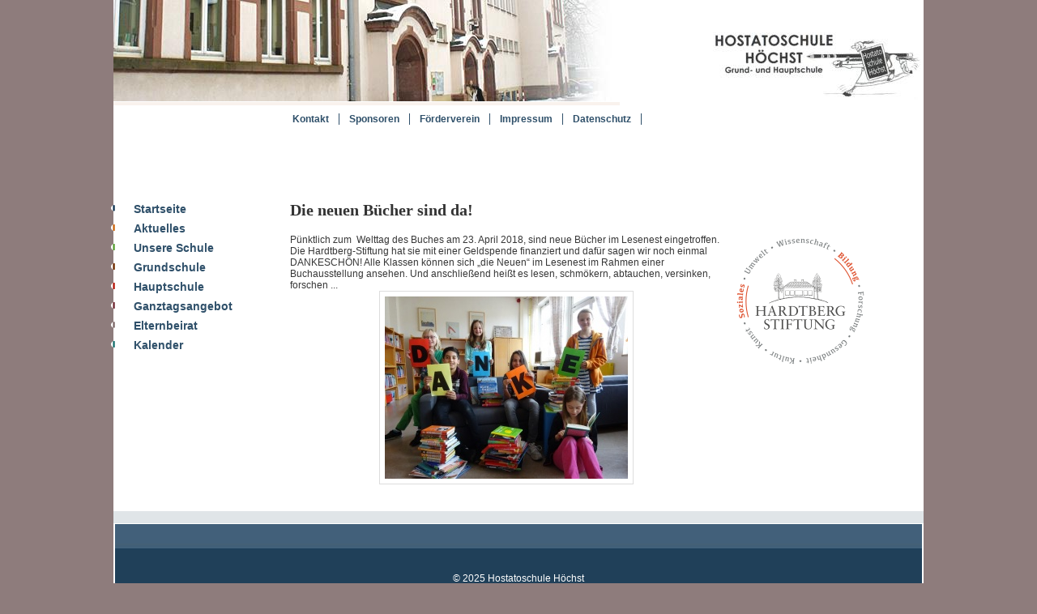

--- FILE ---
content_type: text/html; charset=UTF-8
request_url: https://hostatoschule.de/aktuelles/die-neuen-buecher-sind-da/
body_size: 6599
content:
<!DOCTYPE html>
<!--[if IE 6]>
<html id="ie6" lang="de">
<![endif]-->
<!--[if IE 7]>
<html id="ie7" lang="de">
<![endif]-->
<!--[if IE 8]>
<html id="ie8" lang="de">
<![endif]-->
<!--[if !(IE 6) & !(IE 7) & !(IE 8)]><!-->
<html lang="de">
    <!--<![endif]-->
    <head>
        <meta charset="UTF-8" />
        <meta name="viewport" content="width=device-width" />
        <title>Die neuen Bücher sind da! | Hostatoschule Höchst</title>
        <link rel="profile" href="http://gmpg.org/xfn/11" />
         <link rel="shortcut icon" href="https://hostatoschule.de/wp-content/themes/twentyeleven-child/images/favicon.ico"/>
        <link rel="stylesheet" type="text/css" media="all" href="https://hostatoschule.de/wp-content/themes/twentyeleven-child/style.css" />
        <link rel="stylesheet" type="text/css" media="all" href="https://hostatoschule.de/wp-content/themes/twentyeleven-child/css/fonts/font-awesome.css" />
        <link rel="stylesheet" type="text/css" media="all" href="https://hostatoschule.de/wp-content/themes/twentyeleven-child/css/slicknav.css" />
        <link rel="stylesheet" type="text/css" media="all" href="https://hostatoschule.de/wp-content/themes/twentyeleven-child/css/lightbox.css" />

        <link rel="pingback" href="https://hostatoschule.de/xmlrpc.php" />
        <script src="https://hostatoschule.de/wp-content/themes/twentyeleven-child/js/jquery-1.10.2.min.js" type="text/javascript"></script>

        <script src="https://hostatoschule.de/wp-content/themes/twentyeleven-child/js/jquery.slicknav.min.js" type="text/javascript"></script>
        <script src="https://hostatoschule.de/wp-content/themes/twentyeleven-child/js/lightbox.min.js" type="text/javascript"></script>

        <!--[if lt IE 9]>
        <script src="https://hostatoschule.de/wp-content/themes/twentyeleven-child/js/html5.js" type="text/javascript"></script>
        <![endif]-->
        <meta name='robots' content='max-image-preview:large' />
<link rel='dns-prefetch' href='//s.w.org' />
<link rel="alternate" type="application/rss+xml" title="Hostatoschule Höchst &raquo; Feed" href="https://hostatoschule.de/feed/" />
<link rel="alternate" type="application/rss+xml" title="Hostatoschule Höchst &raquo; Kommentar-Feed" href="https://hostatoschule.de/comments/feed/" />
<link rel="alternate" type="text/calendar" title="Hostatoschule Höchst &raquo; iCal Feed" href="https://hostatoschule.de/kalender/?ical=1" />
		<script type="text/javascript">
			window._wpemojiSettings = {"baseUrl":"https:\/\/s.w.org\/images\/core\/emoji\/13.1.0\/72x72\/","ext":".png","svgUrl":"https:\/\/s.w.org\/images\/core\/emoji\/13.1.0\/svg\/","svgExt":".svg","source":{"concatemoji":"https:\/\/hostatoschule.de\/wp-includes\/js\/wp-emoji-release.min.js?ver=5.8.12"}};
			!function(e,a,t){var n,r,o,i=a.createElement("canvas"),p=i.getContext&&i.getContext("2d");function s(e,t){var a=String.fromCharCode;p.clearRect(0,0,i.width,i.height),p.fillText(a.apply(this,e),0,0);e=i.toDataURL();return p.clearRect(0,0,i.width,i.height),p.fillText(a.apply(this,t),0,0),e===i.toDataURL()}function c(e){var t=a.createElement("script");t.src=e,t.defer=t.type="text/javascript",a.getElementsByTagName("head")[0].appendChild(t)}for(o=Array("flag","emoji"),t.supports={everything:!0,everythingExceptFlag:!0},r=0;r<o.length;r++)t.supports[o[r]]=function(e){if(!p||!p.fillText)return!1;switch(p.textBaseline="top",p.font="600 32px Arial",e){case"flag":return s([127987,65039,8205,9895,65039],[127987,65039,8203,9895,65039])?!1:!s([55356,56826,55356,56819],[55356,56826,8203,55356,56819])&&!s([55356,57332,56128,56423,56128,56418,56128,56421,56128,56430,56128,56423,56128,56447],[55356,57332,8203,56128,56423,8203,56128,56418,8203,56128,56421,8203,56128,56430,8203,56128,56423,8203,56128,56447]);case"emoji":return!s([10084,65039,8205,55357,56613],[10084,65039,8203,55357,56613])}return!1}(o[r]),t.supports.everything=t.supports.everything&&t.supports[o[r]],"flag"!==o[r]&&(t.supports.everythingExceptFlag=t.supports.everythingExceptFlag&&t.supports[o[r]]);t.supports.everythingExceptFlag=t.supports.everythingExceptFlag&&!t.supports.flag,t.DOMReady=!1,t.readyCallback=function(){t.DOMReady=!0},t.supports.everything||(n=function(){t.readyCallback()},a.addEventListener?(a.addEventListener("DOMContentLoaded",n,!1),e.addEventListener("load",n,!1)):(e.attachEvent("onload",n),a.attachEvent("onreadystatechange",function(){"complete"===a.readyState&&t.readyCallback()})),(n=t.source||{}).concatemoji?c(n.concatemoji):n.wpemoji&&n.twemoji&&(c(n.twemoji),c(n.wpemoji)))}(window,document,window._wpemojiSettings);
		</script>
		<style type="text/css">
img.wp-smiley,
img.emoji {
	display: inline !important;
	border: none !important;
	box-shadow: none !important;
	height: 1em !important;
	width: 1em !important;
	margin: 0 .07em !important;
	vertical-align: -0.1em !important;
	background: none !important;
	padding: 0 !important;
}
</style>
	<link rel='stylesheet' id='wppg-photo-css-css'  href='https://hostatoschule.de/wp-content/plugins/simple-photo-gallery/css/wppg-photo.css?ver=1.8.1' type='text/css' media='all' />
<link rel='stylesheet' id='wp-block-library-css'  href='https://hostatoschule.de/wp-includes/css/dist/block-library/style.min.css?ver=5.8.12' type='text/css' media='all' />
<link rel='stylesheet' id='__EPYT__style-css'  href='https://hostatoschule.de/wp-content/plugins/youtube-embed-plus/styles/ytprefs.min.css?ver=14.2.3' type='text/css' media='all' />
<style id='__EPYT__style-inline-css' type='text/css'>

                .epyt-gallery-thumb {
                        width: 33.333%;
                }
                
</style>
<script type='text/javascript' src='https://hostatoschule.de/wp-includes/js/jquery/jquery.min.js?ver=3.6.0' id='jquery-core-js'></script>
<script type='text/javascript' src='https://hostatoschule.de/wp-includes/js/jquery/jquery-migrate.min.js?ver=3.3.2' id='jquery-migrate-js'></script>
<script type='text/javascript' src='https://hostatoschule.de/wp-content/plugins/simple-photo-gallery/js/jquery-lightbox/js/jquery.lightbox-0.5.js?ver=1.8.1' id='jquery-lightbox-js'></script>
<script type='text/javascript' id='__ytprefs__-js-extra'>
/* <![CDATA[ */
var _EPYT_ = {"ajaxurl":"https:\/\/hostatoschule.de\/wp-admin\/admin-ajax.php","security":"9200c233dd","gallery_scrolloffset":"20","eppathtoscripts":"https:\/\/hostatoschule.de\/wp-content\/plugins\/youtube-embed-plus\/scripts\/","eppath":"https:\/\/hostatoschule.de\/wp-content\/plugins\/youtube-embed-plus\/","epresponsiveselector":"[\"iframe.__youtube_prefs__\"]","epdovol":"1","version":"14.2.3","evselector":"iframe.__youtube_prefs__[src], iframe[src*=\"youtube.com\/embed\/\"], iframe[src*=\"youtube-nocookie.com\/embed\/\"]","ajax_compat":"","maxres_facade":"eager","ytapi_load":"light","pause_others":"","stopMobileBuffer":"1","facade_mode":"","not_live_on_channel":""};
/* ]]> */
</script>
<script type='text/javascript' src='https://hostatoschule.de/wp-content/plugins/youtube-embed-plus/scripts/ytprefs.min.js?ver=14.2.3' id='__ytprefs__-js'></script>
<link rel="https://api.w.org/" href="https://hostatoschule.de/wp-json/" /><link rel="EditURI" type="application/rsd+xml" title="RSD" href="https://hostatoschule.de/xmlrpc.php?rsd" />
<link rel="wlwmanifest" type="application/wlwmanifest+xml" href="https://hostatoschule.de/wp-includes/wlwmanifest.xml" /> 
<meta name="generator" content="WordPress 5.8.12" />
<link rel="canonical" href="https://hostatoschule.de/aktuelles/die-neuen-buecher-sind-da/" />
<link rel='shortlink' href='https://hostatoschule.de/?p=3563' />
<link rel="alternate" type="application/json+oembed" href="https://hostatoschule.de/wp-json/oembed/1.0/embed?url=https%3A%2F%2Fhostatoschule.de%2Faktuelles%2Fdie-neuen-buecher-sind-da%2F" />
<link rel="alternate" type="text/xml+oembed" href="https://hostatoschule.de/wp-json/oembed/1.0/embed?url=https%3A%2F%2Fhostatoschule.de%2Faktuelles%2Fdie-neuen-buecher-sind-da%2F&#038;format=xml" />
<meta name="tec-api-version" content="v1"><meta name="tec-api-origin" content="https://hostatoschule.de"><link rel="alternate" href="https://hostatoschule.de/wp-json/tribe/events/v1/" />        <script type="text/javascript">
             $(document).ready(function () {
            $('#menu-header-menu').slicknav({
//                prependTo:'#access'
            });
            });
        </script>
    </head>

    <body class="aktuelles-template-default single single-aktuelles postid-3563 tribe-no-js tribe-bar-is-disabled single-author singular two-column right-sidebar">
        <div id="page" class="hfeed">
            <header id="branding" role="banner">
                <!--			<hgroup>
                                                <h1 id="site-title"><span><a href="https://hostatoschule.de/" rel="home">Hostatoschule Höchst</a></span></h1>
                                                <h2 id="site-description">Grund- und Hauptschule</h2>
                                        </hgroup>-->

                                    <a href="https://hostatoschule.de/">
                                                    <img src="https://hostatoschule.de/wp-content/uploads/2014/11/copy-221.jpg" width="625" height="125" alt="" />
                                            </a>
                
                                    <div class="logo"><a href="https://hostatoschule.de"><img src="https://hostatoschule.de/wp-content/themes/twentyeleven-child/images/logo.jpg" height="40" width="40" border="0"></a></div>
                
                <nav id="access" role="navigation">

                    <div class="nav-menu"><ul id="menu-top-header-menu" class="nav-menu"><li id="menu-item-31" class="menu-item menu-item-type-post_type menu-item-object-page menu-item-31"><a href="https://hostatoschule.de/kontakt/">Kontakt</a></li>
<li id="menu-item-731" class="menu-item menu-item-type-post_type menu-item-object-page menu-item-731"><a href="https://hostatoschule.de/sponsoren/">Sponsoren</a></li>
<li id="menu-item-29" class="menu-item menu-item-type-post_type menu-item-object-page menu-item-29"><a href="https://hostatoschule.de/forderverein/">Förderverein</a></li>
<li id="menu-item-28" class="menu-item menu-item-type-post_type menu-item-object-page menu-item-28"><a href="https://hostatoschule.de/impressum/">Impressum</a></li>
<li id="menu-item-3552" class="menu-item menu-item-type-post_type menu-item-object-page menu-item-privacy-policy menu-item-3552"><a href="https://hostatoschule.de/datenschutz/">Datenschutz</a></li>
</ul></div>
                </nav><!-- #access -->

            </header><!-- #branding -->


            <div id="main">


        <div id="primary_content">
                <div id="content" role="main">

                            <div id="primary-sidebar" class="primary-sidebar widget-area" role="complementary">

                    <aside id="nav_menu-2" class="widget widget_nav_menu"><div class="menu-left-menu-container"><ul id="menu-left-menu" class="menu"><li id="menu-item-39" class="menu-item menu-item-type-post_type menu-item-object-page menu-item-home menu-item-39"><a href="https://hostatoschule.de/">Startseite</a></li>
<li id="menu-item-59" class="menu-item menu-item-type-post_type menu-item-object-page current_page_parent menu-item-59"><a href="https://hostatoschule.de/aktuelles/">Aktuelles</a></li>
<li id="menu-item-464" class="menu-item menu-item-type-custom menu-item-object-custom menu-item-has-children menu-item-464"><a>Unsere Schule</a>
<ul class="sub-menu">
	<li id="menu-item-48" class="menu-item menu-item-type-post_type menu-item-object-page menu-item-48"><a href="https://hostatoschule.de/unsere-schule/leitbild-und-ziele/">Leitbild und Ziele</a></li>
	<li id="menu-item-34" class="menu-item menu-item-type-post_type menu-item-object-page menu-item-34"><a href="https://hostatoschule.de/kollegium/">Kollegium</a></li>
	<li id="menu-item-112" class="menu-item menu-item-type-post_type menu-item-object-page menu-item-112"><a href="https://hostatoschule.de/unsere-schule/unsere-schulchronik/">Unsere Schulchronik</a></li>
	<li id="menu-item-105" class="menu-item menu-item-type-post_type menu-item-object-page menu-item-105"><a href="https://hostatoschule.de/unsere-schule/umweltschule/">Schule der Nachhaltigkeit</a></li>
	<li id="menu-item-6071" class="menu-item menu-item-type-post_type menu-item-object-page menu-item-6071"><a href="https://hostatoschule.de/erasmus-wir-in-europa/">Erasmus+ – Wir in Europa</a></li>
	<li id="menu-item-954" class="menu-item menu-item-type-post_type menu-item-object-page menu-item-954"><a href="https://hostatoschule.de/hostato-hymne/">Hostato-Hymne</a></li>
</ul>
</li>
<li id="menu-item-465" class="menu-item menu-item-type-custom menu-item-object-custom menu-item-has-children menu-item-465"><a>Grundschule</a>
<ul class="sub-menu">
	<li id="menu-item-114" class="menu-item menu-item-type-post_type menu-item-object-page menu-item-114"><a href="https://hostatoschule.de/grund-schule/grundschule/">Allgemein</a></li>
	<li id="menu-item-6128" class="menu-item menu-item-type-post_type menu-item-object-page menu-item-6128"><a href="https://hostatoschule.de/einschulung/">Einschulung</a></li>
	<li id="menu-item-122" class="menu-item menu-item-type-post_type menu-item-object-page menu-item-122"><a href="https://hostatoschule.de/grund-schule/grundschule-danach/">Nach der 4. Klasse (Übergang in die 5. Klasse)</a></li>
	<li id="menu-item-6585" class="menu-item menu-item-type-post_type menu-item-object-page menu-item-6585"><a href="https://hostatoschule.de/musikalische-grundschule/">Musikalische Grundschule</a></li>
	<li id="menu-item-3253" class="menu-item menu-item-type-post_type menu-item-object-page menu-item-3253"><a href="https://hostatoschule.de/grund-schule/buecherei-lesenest/">Bücherei „Lesenest“</a></li>
	<li id="menu-item-3222" class="menu-item menu-item-type-post_type menu-item-object-page menu-item-3222"><a href="https://hostatoschule.de/grund-schule/eraehlzeit/">ErzählZeit</a></li>
	<li id="menu-item-123" class="menu-item menu-item-type-post_type menu-item-object-page menu-item-123"><a href="https://hostatoschule.de/grund-schule/projekt-soziales-lernen/">Soziales Lernen</a></li>
	<li id="menu-item-4927" class="menu-item menu-item-type-post_type menu-item-object-page menu-item-4927"><a href="https://hostatoschule.de/jugendhilfe-grundschule/">Jugendhilfe</a></li>
</ul>
</li>
<li id="menu-item-467" class="menu-item menu-item-type-custom menu-item-object-custom menu-item-has-children menu-item-467"><a>Hauptschule</a>
<ul class="sub-menu">
	<li id="menu-item-173" class="menu-item menu-item-type-post_type menu-item-object-page menu-item-173"><a href="https://hostatoschule.de/hauptschule/hauptschule/">Hauptschule</a></li>
	<li id="menu-item-172" class="menu-item menu-item-type-post_type menu-item-object-page menu-item-172"><a href="https://hostatoschule.de/hauptschule/fruhstuck/">Frühstück</a></li>
	<li id="menu-item-186" class="menu-item menu-item-type-post_type menu-item-object-page menu-item-186"><a href="https://hostatoschule.de/hauptschule/schulsozialarbeit/">Jugendhilfe</a></li>
	<li id="menu-item-174" class="menu-item menu-item-type-post_type menu-item-object-page menu-item-174"><a href="https://hostatoschule.de/hauptschule/praxisorientierte-hauptschule/">Praxisorientierte Hauptschule</a></li>
	<li id="menu-item-6458" class="menu-item menu-item-type-post_type menu-item-object-page menu-item-6458"><a href="https://hostatoschule.de/pusch-klasse/">PUSCH-Klasse</a></li>
	<li id="menu-item-185" class="menu-item menu-item-type-post_type menu-item-object-page menu-item-185"><a href="https://hostatoschule.de/hauptschule/berufsorierentierung/">Berufs- und Studienorientierung</a></li>
	<li id="menu-item-184" class="menu-item menu-item-type-post_type menu-item-object-page menu-item-184"><a href="https://hostatoschule.de/hauptschule/ausbildungsplatzsuche/">Ausbildungsplatzsuche</a></li>
	<li id="menu-item-3881" class="menu-item menu-item-type-post_type menu-item-object-page menu-item-3881"><a href="https://hostatoschule.de/teach-first/">Teach First</a></li>
	<li id="menu-item-685" class="menu-item menu-item-type-post_type menu-item-object-page menu-item-685"><a href="https://hostatoschule.de/digitale-helden/">Digitale Helden</a></li>
</ul>
</li>
<li id="menu-item-4393" class="menu-item menu-item-type-custom menu-item-object-custom menu-item-has-children menu-item-4393"><a>Ganztagsangebot</a>
<ul class="sub-menu">
	<li id="menu-item-4391" class="menu-item menu-item-type-post_type menu-item-object-page menu-item-4391"><a href="https://hostatoschule.de/betreuungskonzept-und-kontakt/">Ganztagsangebot &#8211; Allgemeines</a></li>
	<li id="menu-item-4389" class="menu-item menu-item-type-post_type menu-item-object-page menu-item-4389"><a href="https://hostatoschule.de/anmeldung-betreuung/">Anmeldung Betreuungsangebot</a></li>
	<li id="menu-item-4388" class="menu-item menu-item-type-post_type menu-item-object-page menu-item-4388"><a href="https://hostatoschule.de/ganztagsangebot-hauptschule-2/">Ganztagsangebot Hauptschule</a></li>
	<li id="menu-item-4384" class="menu-item menu-item-type-post_type menu-item-object-page menu-item-4384"><a href="https://hostatoschule.de/ags/">AGs</a></li>
	<li id="menu-item-4387" class="menu-item menu-item-type-post_type menu-item-object-page menu-item-4387"><a href="https://hostatoschule.de/mittagessen/">Mittagessen</a></li>
	<li id="menu-item-4386" class="menu-item menu-item-type-post_type menu-item-object-page menu-item-4386"><a href="https://hostatoschule.de/feste-oeffnungszeiten-in-der-grundschule-frueh-und-ferienbetreuung/">Schließ- und Öffnungszeiten der Ganztagsbetreuung</a></li>
	<li id="menu-item-4385" class="menu-item menu-item-type-post_type menu-item-object-page menu-item-4385"><a href="https://hostatoschule.de/lernzeiten-und-lernbuero/">Lernzeiten und Lernbüro</a></li>
</ul>
</li>
<li id="menu-item-736" class="menu-item menu-item-type-post_type menu-item-object-page menu-item-736"><a href="https://hostatoschule.de/elternbeirat/">Elternbeirat</a></li>
<li id="menu-item-57" class="menu-item menu-item-type-custom menu-item-object-custom menu-item-has-children menu-item-57"><a href="/kalender/">Kalender</a>
<ul class="sub-menu">
	<li id="menu-item-3544" class="menu-item menu-item-type-post_type menu-item-object-page menu-item-3544"><a href="https://hostatoschule.de/terminplan-erstes-halbjahr-201516/">Termine Schuljahr 2023/2024</a></li>
</ul>
</li>
</ul></div></aside>                </div><!-- #primary-sidebar -->
            
            <article class="page type-page status-publish">
                <header class="entry-header">
                    <h1 class="entry-title">Die neuen Bücher sind da!</h1>
                </header><!-- .entry-header -->

                <div class="entry-content">
                     <div class="page_cntn_text">
                        Pünktlich zum  Welttag des Buches am 23. April 2018, sind neue Bücher im Lesenest eingetroffen.

Die Hardtberg-Stiftung hat sie mit einer Geldspende finanziert und dafür sagen wir noch einmal DANKESCHÖN!

Alle Klassen können sich „die Neuen“ im Lesenest im Rahmen einer Buchausstellung ansehen.

Und anschließend heißt es lesen, schmökern, abtauchen, versinken, forschen ...

<a href="http://hostatoschule.de/wp-content/uploads/Foto-Birgit.jpg"><img class="size-medium wp-image-3565 aligncenter" src="http://hostatoschule.de/wp-content/uploads/Foto-Birgit-300x225.jpg" alt="" width="300" height="225" /></a>

&nbsp;
                                        </div>
                       <div class="page_cntn_img">
                <img width="163" height="166" src="https://hostatoschule.de/wp-content/uploads/Grafik-Birgit.png" class="attachment-300 size-300 wp-post-image" alt="" loading="lazy" 0="" />            </div>
                </div><!-- .entry-content -->
            </article>



            
            
            
        </div><!-- #content -->
    </div><!-- #primary -->
        
	</div><!-- #main -->
    
	<footer id="colophon" role="contentinfo">

			

			<div id="site-generator">
                            © 2025 Hostatoschule Höchst

                        </div>
	</footer><!-- #colophon -->
</div><!-- #page -->

		<script>
		( function ( body ) {
			'use strict';
			body.className = body.className.replace( /\btribe-no-js\b/, 'tribe-js' );
		} )( document.body );
		</script>
		<script> /* <![CDATA[ */var tribe_l10n_datatables = {"aria":{"sort_ascending":": aktivieren, um Spalte aufsteigend zu sortieren","sort_descending":": aktivieren, um Spalte absteigend zu sortieren"},"length_menu":"Show _MENU_ entries","empty_table":"Keine Daten verf\u00fcgbar in der Tabelle","info":"Zeige von _START_ bis _END_ von ingesamt _TOTAL_ Eintr\u00e4gen","info_empty":"Zeige 0 bis 0 von 0 Eintr\u00e4gen","info_filtered":"(gefiltert von _MAX_ Gesamt Eintr\u00e4gen)","zero_records":"Keine Zeilen gefunden","search":"Suche:","all_selected_text":"Alle Objekte auf dieser Seite wurden selektiert. ","select_all_link":"Alle Seiten selektieren","clear_selection":"Auswahl aufheben.","pagination":{"all":"Alle","next":"N\u00e4chste","previous":"Vorherige"},"select":{"rows":{"0":"","_":": Ausgew\u00e4hlte %d Zeilen","1":": Ausgew\u00e4hlte 1 Zeile"}},"datepicker":{"dayNames":["Sonntag","Montag","Dienstag","Mittwoch","Donnerstag","Freitag","Samstag"],"dayNamesShort":["So.","Mo.","Di.","Mi.","Do.","Fr.","Sa."],"dayNamesMin":["S","M","D","M","D","F","S"],"monthNames":["Januar","Februar","M\u00e4rz","April","Mai","Juni","Juli","August","September","Oktober","November","Dezember"],"monthNamesShort":["Januar","Februar","M\u00e4rz","April","Mai","Juni","Juli","August","September","Oktober","November","Dezember"],"monthNamesMin":["Jan.","Feb.","M\u00e4rz","Apr.","Mai","Juni","Juli","Aug.","Sep.","Okt.","Nov.","Dez."],"nextText":"Weiter","prevText":"Zur\u00fcck","currentText":"Heute","closeText":"Erledigt","today":"Heute","clear":"Leeren"}};/* ]]> */ </script><script type='text/javascript' src='https://hostatoschule.de/wp-includes/js/comment-reply.min.js?ver=5.8.12' id='comment-reply-js'></script>
<script type='text/javascript' src='https://hostatoschule.de/wp-content/plugins/superfish/js/superfish.js?ver=1.7.3' id='superfish-js'></script>
<script type='text/javascript' src='https://hostatoschule.de/wp-content/plugins/superfish/js/superfish_args.js?ver=1.7.3' id='superfish-args-js'></script>
<script type='text/javascript' src='https://hostatoschule.de/wp-content/plugins/gallery-by-supsystic/src/GridGallery/Colorbox/jquery-colorbox/jquery.colorbox.js?ver=1.15.31' id='jquery.colorbox.js-js'></script>
<script type='text/javascript' src='https://hostatoschule.de/wp-content/plugins/gallery-by-supsystic/src/GridGallery/Colorbox/jquery-colorbox/i18n/jquery.colorbox-de.js?ver=1.15.31' id='jquery.colorbox-de.js-js'></script>
<script type='text/javascript' src='https://hostatoschule.de/wp-content/plugins/youtube-embed-plus/scripts/fitvids.min.js?ver=14.2.3' id='__ytprefsfitvids__-js'></script>
<script type='text/javascript' src='https://hostatoschule.de/wp-includes/js/wp-embed.min.js?ver=5.8.12' id='wp-embed-js'></script>

</body>
</html>